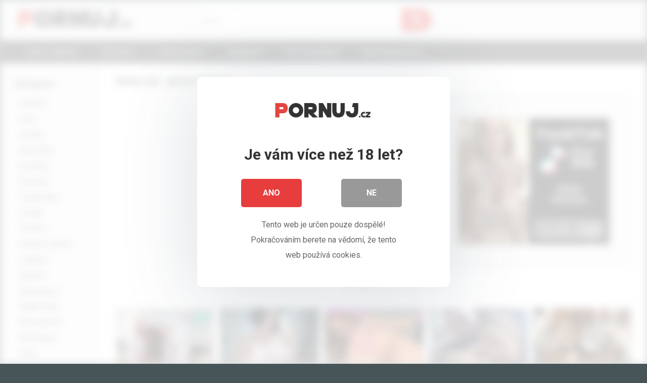

--- FILE ---
content_type: text/html; charset=UTF-8
request_url: https://www.pornuj.cz/tag/katie-lee/
body_size: 9769
content:
<!DOCTYPE html>
<html lang="cs">
<head>
<meta charset="UTF-8">
<meta content='width=device-width, initial-scale=1.0, maximum-scale=1.0, user-scalable=0' name='viewport' />
<link rel="profile" href="https://gmpg.org/xfn/11">
<meta http-equiv="Content-language" content="cs" />

<title>Katie Lee « Porno videa na Pornuj.cz</title>
<meta name="description" content="Nejlepší porno s Katie Lee online ke shlédnutí zdarma. Dlouhá videa z kategorie Katie Lee" />

<meta name="keywords" content="porno, dlouhá videa, redtube, freevideo, xvideos, pornhub, sex, porno zdarma, pornuj" />
<meta name="robots" content="all" />

<style>
        body.custom-background {
        background-color: #475558!important;
        background-repeat: repeat;
        background-attachment: fixed;
    }
    .site-title a {        
        font-family: Open Sans;
        font-size: 36px;
    }
    .site-branding .logo img {
        max-width: 240px;
        max-height: 120px;
        margin-top: 0px;
        margin-left: 0px;
    }
    a,
    .site-title a i,
    .thumb-block:hover span.title,
    .thumb-block2:hover span.title,    
    .categories-list .thumb-block:hover .entry-header .cat-title:before,
    .categories-list .thumb-block2:hover .entry-header .cat-title:before,    
    .required,
    .post-like a:hover i,   
    .top-bar i:hover,
    .menu-toggle i,
    .main-navigation.toggled li:hover > a,
    .main-navigation.toggled li.focus > a,
    .main-navigation.toggled li.current_page_item > a,
    .main-navigation.toggled li.current-menu-item > a,
    #filters .filters-select:after,
    .top-bar .membership a i,
    .thumb-block:hover .photos-count i,
    .thumb-block2:hover .photos-count i,    
    .aside-filters span:hover a,
    .aside-filters span:hover a i,
    .filters a.active,
    .filters a:hover,
    .archive-aside a:hover,
    #video-links a:hover,
    #video-links a:hover i,
    .video-share .video-share-url a#clickme:hover,
    a#show-sharing-buttons.active,
    a#show-sharing-buttons.active i,
    .morelink:hover,
    .morelink:hover i,
    .footer-menu-container a:hover,
    .categories-list .thumb-block:hover .entry-header span,
    .categories-list .thumb-block2:hover .entry-header span,    
    .tags-letter-block .tag-items .tag-item a:hover,
    .menu-toggle-open,
    .search-open {
        color: #E73D3D;
    }
    button,
    .button,
    .btn,
    input[type="button"],
    input[type="reset"],
    input[type="submit"],
    .pagination ul li a.current,
    .pagination ul li a:hover,
    body #filters .label.secondary.active,
    .label.secondary:hover,
    .widget_categories ul li a:hover,
    a.tag-cloud-link:hover,
    .template-actors li a:hover,
    .rating-bar-meter,
    .vjs-play-progress,
    #filters .filters-options span:hover,
    .top-bar .social-share a:hover,
    .thumb-block:hover span.hd-video,
    .label:hover,
    .label:focus,
    .label:active,
    .mobile-pagination .pagination-nav span,
    .mobile-pagination .pagination-nav a {
        background-color: #E73D3D!important;
    }
    button:hover,
    .button:hover {
        background-color: lighten(#E73D3D,50%);
    }
    #video-tabs button.tab-link.active,
    .page-title,
    .page .entry-title,
    .comments-title,
    .comment-reply-title,
    input[type="text"]:focus,
    input[type="email"]:focus,
    input[type="url"]:focus,
    input[type="password"]:focus,
    input[type="search"]:focus,
    input[type="number"]:focus,
    input[type="tel"]:focus,
    input[type="range"]:focus,
    input[type="date"]:focus,
    input[type="month"]:focus,
    input[type="week"]:focus,
    input[type="time"]:focus,
    input[type="datetime"]:focus,
    input[type="datetime-local"]:focus,
    input[type="color"]:focus,
    textarea:focus,
    .filters a.active {
        border-color: #E73D3D!important;
    }   
    ul li.current-menu-item a {
        border-bottom-color: #E73D3D!important;
    } 
    .logo-watermark-img {
        max-width: px;
    }
    .video-js .vjs-big-play-button {
        background-color: #E73D3D!important;
        border-color: #E73D3D!important;
    }
</style>


<style>
	#cookie-bar {
		background-color: rgba(0,0,0,0.9)!important;		
	}
	#cookie-bar p {
		color: #FFFFFF!important;
	}
	#cookie-bar .cookie-bar__btn {
		background-color: #E73D3D!important;
		color: #FFFFFF!important;
	}
	</style>


<style>
			#dclm_modal_screen {
			background-color: rgba(255,255,255,0.8);
		}
		#dclm_modal_content {
			background-color: #fff;
		}
		#dclm_modal_content h2 {
			color: #333;
		}
		#dclm_modal_content p {
			color: #666;
		}
		#dclm_modal_content nav .av_go {
		background-color: #E73D3D!important;
	}
	#dclm_modal_content nav .av_no {
		background-color: #999999!important;
	}
	#dclm-logo img {
		opacity: 1;
	}
			</style>

<link rel="apple-touch-icon" sizes="57x57" href="/favicon/apple-icon-57x57.png">
<link rel="apple-touch-icon" sizes="60x60" href="/favicon/apple-icon-60x60.png">
<link rel="apple-touch-icon" sizes="72x72" href="/favicon/apple-icon-72x72.png">
<link rel="apple-touch-icon" sizes="76x76" href="/favicon/apple-icon-76x76.png">
<link rel="apple-touch-icon" sizes="114x114" href="/favicon/apple-icon-114x114.png">
<link rel="apple-touch-icon" sizes="120x120" href="/favicon/apple-icon-120x120.png">
<link rel="apple-touch-icon" sizes="144x144" href="/favicon/apple-icon-144x144.png">
<link rel="apple-touch-icon" sizes="152x152" href="/favicon/apple-icon-152x152.png">
<link rel="apple-touch-icon" sizes="180x180" href="/favicon/apple-icon-180x180.png">
<link rel="icon" type="image/png" sizes="192x192"  href="/favicon/android-icon-192x192.png">
<link rel="icon" type="image/png" sizes="32x32" href="/favicon/favicon-32x32.png">
<link rel="icon" type="image/png" sizes="96x96" href="/favicon/favicon-96x96.png">
<link rel="icon" type="image/png" sizes="16x16" href="/favicon/favicon-16x16.png">
<link rel="manifest" href="/favicon/manifest.json">
<meta name="msapplication-TileColor" content="#ffffff">
<meta name="msapplication-TileImage" content="/ms-icon-144x144.png">
<meta name="theme-color" content="#ffffff">


<link rel="stylesheet" type="text/css" media='all' href="https://www.pornuj.cz/wp-content/themes/acos-pornuj/style.min.css" />
<link rel="preconnect" href="https://fonts.gstatic.com">
<link rel='stylesheet' href='https://fonts.googleapis.com/css?family=Roboto%3A400%2C700&#038;ver=1.1.4&display=swap' type='text/css' media='all' />
<link rel="stylesheet" href="https://www.pornuj.cz/wp-content/themes/acos-pornuj/style.css?x13" type="text/css" media='all' />
<link rel='stylesheet' href='https://cdnjs.cloudflare.com/ajax/libs/font-awesome/5.15.1/css/all.min.css' type='text/css' media='all' />
<script type='text/javascript' src='https://cdnjs.cloudflare.com/ajax/libs/jquery/1.12.4/jquery.min.js' id='jquery-core-js'></script>
<script async type="application/javascript" src="https://a.realsrv.com/ad-provider.js"></script> 
<link rel="shortcut icon" href="/favicon/favicon.ico" type="image/x-icon" />

<script>
  (function(i,s,o,g,r,a,m){i['GoogleAnalyticsObject']=r;i[r]=i[r]||function(){
  (i[r].q=i[r].q||[]).push(arguments)},i[r].l=1*new Date();a=s.createElement(o),
  m=s.getElementsByTagName(o)[0];a.async=1;a.src=g;m.parentNode.insertBefore(a,m)
  })(window,document,'script','https://www.google-analytics.com/analytics.js','ga');

  ga('create', 'UA-927254-11', 'auto');
  ga('send', 'pageview');

</script>
</head>

<body class="post-template-default single single-post postid-6512 single-format-video custom-background">

<div id="page">
	<a class="skip-link screen-reader-text" href="#content">Pokračovat na obsah</a>

	<div class="header row">
		<div class="site-branding">
			<div class="logo">
									<a href="https://www.pornuj.cz/" rel="home" title="Pornuj.cz - dlouhá porno videa zdarma"><img src="https://www.pornuj.cz/wp-content/themes/acos-pornuj/images/pornuj-logo.png" alt="Pornuj.cz - dlouhá porno videa zdarma"></a>
				
							</div>
		</div><!-- .site-branding -->

    

		
		<div class="search-menu-mobile">
    <div class="header-search-mobile">
        <i class="fa fa-search"></i>    
    </div>	
    <div id="menu-toggle">
        <i class="fa fa-bars"></i>
    </div>
</div>

<div class="header-search">
    <form method="get" id="searchform" action="https://www.pornuj.cz/">        
                    <input class="input-group-field" type="search" value="Hledat..." name="s" id="s" onfocus="if (this.value == 'Hledat...') {this.value = '';}" onblur="if (this.value == '') {this.value = 'Hledat...';}" type="text" />
                
        <input class="fa fa-input" type="submit" id="searchsubmit" value="&#xf002;" />        
    </form>
</div>
		<nav id="site-navigation" class="main-navigation " role="navigation">

						<div id="head-mobile"></div>
			<div class="button-nav"></div>			
			<ul id="menu-main-menu" class="menu"><li id="menu-item-9" class="menu-item menu-item-type-custom menu-item-object-custom menu-item-home menu-item-9"><a href="https://www.pornuj.cz/">Porno zdarma</a></li>
<li id="menu-item-10" class="menu-item menu-item-type-post_type menu-item-object-page menu-item-10"><a href="https://www.pornuj.cz/tag/hd-porno/">HD porno</a></li>
<li id="menu-item-11" class="menu-item menu-item-type-post_type menu-item-object-page menu-item-11"><a href="https://www.pornuj.cz/tag/ceske-porno/">České porno</a></li>
<li id="menu-item-12" class="menu-item menu-item-type-post_type menu-item-object-page menu-item-12"><a href="https://www.pornuj.cz/kategorie/">Kategorie</a></li>
<li id="menu-item-13" class="menu-item menu-item-type-post_type menu-item-object-page menu-item-13"><a href="http://xclicks.cz/sex-seznamka.php" target="_blank">Sex seznamka</a></li>
<li id="menu-item-14" class="menu-item menu-item-type-post_type menu-item-object-page menu-item-14"><a href="https://bongacams10.com/track?v=2&c=767530" target="_blank">Sex kamery živě</a></li>


</ul>		</nav>
	</div>
	<div class="clear"></div> 

			<div class="happy-header-mobile">
 <ins class="adsbyexoclick" data-zoneid="4979270"></ins> 


    </div>			
  
  <div id="content" class="site-content row">
	<div id="primary" class="content-area">
		<main id="main" class="site-main with-aside" role="main">

			<div class="archive-aside">       
                <div class="aside-block aside-cats">
<h3>Kategorie</h3>
	<a href="https://www.pornuj.cz/kategorie/amateri/" title="Zobrazit všechna videa z kategorie Amatéři">Amatéři</a>
	<a href="https://www.pornuj.cz/kategorie/anal/" title="Zobrazit všechna videa z kategorie Anál">Anál</a>
	<a href="https://www.pornuj.cz/kategorie/asiatky/" title="Zobrazit všechna videa z kategorie Asiatky">Asiatky</a>
	<a href="https://www.pornuj.cz/kategorie/blondynky/" title="Zobrazit všechna videa z kategorie Blondýnky">Blondýnky</a>
	<a href="https://www.pornuj.cz/kategorie/boubelky/" title="Zobrazit všechna videa z kategorie Boubelky">Boubelky</a>
	<a href="https://www.pornuj.cz/kategorie/brunetky/" title="Zobrazit všechna videa z kategorie Brunetky">Brunetky</a>
	<a href="https://www.pornuj.cz/kategorie/ceske-holky/" title="Zobrazit všechna videa z kategorie České holky">České holky</a>
	<a href="https://www.pornuj.cz/kategorie/exotika/" title="Zobrazit všechna videa z kategorie Exotika">Exotika</a>
	<a href="https://www.pornuj.cz/kategorie/extremy/" title="Zobrazit všechna videa z kategorie Extrémy">Extrémy</a>		
	<a href="https://www.pornuj.cz/kategorie/koureni-a-vystriky/" title="Zobrazit všechna videa z kategorie Kouření a výstřiky">Kouření, výstřiky</a>
	<a href="https://www.pornuj.cz/kategorie/lesbicky/" title="Zobrazit všechna videa z kategorie Lesbičky">Lesbičky</a>
	<a href="https://www.pornuj.cz/kategorie/maminy/" title="Zobrazit všechna videa z kategorie Maminy">Maminy</a>
	<a href="https://www.pornuj.cz/kategorie/masturbace/" title="Zobrazit všechna videa z kategorie Masturbace">Masturbace</a>
	<a href="https://www.pornuj.cz/kategorie/mlade-holky/" title="Zobrazit všechna videa z kategorie Mladé holky">Mladé holky</a>
	<a href="https://www.pornuj.cz/kategorie/na-verejnosti/" title="Zobrazit všechna videa z kategorie Na veřejnosti">Na veřejnosti</a>
	<a href="https://www.pornuj.cz/kategorie/nevyholeny/" title="Zobrazit všechna videa z kategorie Nevyholený">Nevyholený</a>
	<a href="https://www.pornuj.cz/kategorie/party/" title="Zobrazit všechna videa z kategorie Party">Party</a>
	<a href="https://www.pornuj.cz/kategorie/porno-filmy/" title="Zobrazit všechna videa z kategorie Porno filmy">Porno filmy</a>
	<a href="https://www.pornuj.cz/kategorie/pornohvezdy/" title="Zobrazit všechna videa z kategorie Pornohvězdy">Pornohvězdy</a>
	<a href="https://www.pornuj.cz/kategorie/retro/" title="Zobrazit všechna videa z kategorie Retro">Retro</a>
	<a href="https://www.pornuj.cz/kategorie/skupinovy-sex/" title="Zobrazit všechna videa z kategorie Skupinový sex">Skupinový sex</a>
	<a href="https://www.pornuj.cz/kategorie/smirovani/" title="Zobrazit všechna videa z kategorie Šmírování">Šmírování</a>
	<a href="https://www.pornuj.cz/kategorie/soulozici-pary/" title="Zobrazit všechna videa z kategorie Souložící páry">Souložící páry</a>
	<a href="https://www.pornuj.cz/kategorie/sperma/" title="Zobrazit všechna videa z kategorie Sperma">Sperma</a>
	<a href="https://www.pornuj.cz/kategorie/sranda/" title="Zobrazit všechna videa z kategorie Sranda">Sranda</a>
	<a href="https://www.pornuj.cz/kategorie/striptyz/" title="Zobrazit všechna videa z kategorie Striptýz">Striptýz</a>
	<a href="https://www.pornuj.cz/kategorie/sukaci-stroje/" title="Zobrazit všechna videa z kategorie Šukací stroje">Šukací stroje</a>
	<a href="https://www.pornuj.cz/kategorie/tvrdy-sex/" title="Zobrazit všechna videa z kategorie Tvrdý sex">Tvrdý sex</a>
	<a href="https://www.pornuj.cz/kategorie/ucitelky/" title="Zobrazit všechna videa z kategorie Učitelky">Učitelky</a>
	<a href="https://www.pornuj.cz/kategorie/velky-kozy/" title="Zobrazit všechna videa z kategorie Velký kozy">Velký kozy</a>
	<a href="https://www.pornuj.cz/kategorie/venkovni-sex/" title="Zobrazit všechna videa z kategorie Venkovní sex">Venkovní sex</a>
	<a href="https://www.pornuj.cz/kategorie/vibratory/" title="Zobrazit všechna videa z kategorie Vibrátory">Vibrátory</a>
	<a href="https://www.pornuj.cz/kategorie/webkamery/" title="Zobrazit všechna videa z kategorie Webkamery">Webkamery</a>
	<a href="https://www.pornuj.cz/kategorie/zraly-zensky/" title="Zobrazit všechna videa z kategorie Zralý ženský">Zralý ženský</a>
  <a href="https://www.pornuj.cz/kategorie/zrzky/" title="Zobrazit všechna videa z kategorie Zrzky">Zrzky</a>
                    </div>
    </div>
			<div class="archive-content clearfix-after">
				<section id="widget_videos_block-2" class="widget widget_videos_block">
        <h2 class="widget-title">Katie Lee - porno zdarma</h2>  
    
  <div class="video-widget-container with-happy">    
    <div class="videos-list"> 
    
    

          </div>
                      
          <div class="video-archive-ad">
<script type="application/javascript">
    var ad_idzone = "819446",
    ad_width = "300",
    ad_height = "250"
</script>
<script type="application/javascript" src="https://a.realsrv.com/ads.js"></script>
<noscript>
    <iframe src="https://syndication.realsrv.com/ads-iframe-display.php?idzone=819446&output=noscript" width="300" height="250" scrolling="no" marginwidth="0" marginheight="0" frameborder="0"></iframe>
</noscript>

 

          </div>

 <!-- native -->
<script type="application/javascript" data-idzone="4067928" src="https://a.realsrv.com/nativeads-v2.js" ></script>

        
      </div>

  <div class="clear"></div>
</section>		
									
					<div class="mobile-pagination">
                   
          </div>
<div class="pagination">
</div>
					<div class="clear"></div>
	<h1 class="homepage-title">Porno videa z kategorie Katie Lee</h1>
	<p class="homepage-description"></p>  

 
  </div>
		</main><!-- #main -->
	</div><!-- #primary -->

  
		<div class="clear"></div>

	
  				<div class="happy-footer">
				<span class="footerbanner">
<script type="application/javascript">
    var ad_idzone = "819440",
    ad_width = "300",
    ad_height = "250"
</script>
<script type="application/javascript" src="https://a.realsrv.com/ads.js"></script>
<noscript>
    <iframe src="https://syndication.realsrv.com/ads-iframe-display.php?idzone=819440&output=noscript" width="300" height="250" scrolling="no" marginwidth="0" marginheight="0" frameborder="0"></iframe>
</noscript>
</span>
<span class="footerbanner">
<script type="application/javascript">
    var ad_idzone = "160372",
    ad_width = "300",
    ad_height = "250"
</script>
<script type="application/javascript" src="https://a.realsrv.com/ads.js"></script>
<noscript>
    <iframe src="https://syndication.realsrv.com/ads-iframe-display.php?idzone=160372&output=noscript" width="300" height="250" scrolling="no" marginwidth="0" marginheight="0" frameborder="0"></iframe>
</noscript>
</span>
<span class="footerbanner">
<script type="application/javascript">
    var ad_idzone = "548575",
    ad_width = "300",
    ad_height = "250"
</script>
<script type="application/javascript" src="https://a.realsrv.com/ads.js"></script>
<noscript>
    <iframe src="https://syndication.realsrv.com/ads-iframe-display.php?idzone=548575&output=noscript" width="300" height="250" scrolling="no" marginwidth="0" marginheight="0" frameborder="0"></iframe>
</noscript>
</span>
<span class="footerbanner">
<script type="application/javascript">
    var ad_idzone = "4268182",
    ad_width = "300",
    ad_height = "250";
</script>
<script type="application/javascript" src="https://a.realsrv.com/ads.js"></script>
<noscript>
    <iframe src="https://syndication.realsrv.com/ads-iframe-display.php?idzone=4268182&output=noscript" width="300" height="250" scrolling="no" marginwidth="0" marginheight="0" frameborder="0"></iframe>
</noscript>
</span>



	</div>
							
              
              <div class="happy-footer-mobile">
 <ins class="adsbyexoclick" data-zoneid="4979286"></ins> 
    			</div>
          
          
				
					<div class="footer-widget-zone">	
				<div class="row">				
					<div class="one-column-footer">
						<section id="widget_videos_block-3" class="widget widget_videos_block">
<script type="application/javascript" data-idzone="3607627" src="https://a.realsrv.com/nativeads-v2.js" ></script>            
  <div class="clear"></div>
</section>					</div>					
				</div>
			</div>
		
		<footer id="colophon" class="site-footer" role="contentinfo">
			
							<div class="site-info">
<p class="homepage-description">Pornuj.cz vám přináší každý den dlouhá porno videa zdarma. <a href="https://www.pornuj.cz/">Dlouhá videa</a>, freefoto a freevideo, to vše je Pornuj.cz. Dlouhá videa zdarma, porno tv, sex, sex videa...</p>
<p class="homepage-description"><strong>Tento web je určen pro dospělé! Pokud jste mladší 18ti let, opusťtě tyto stránky.</strong></p>
<p class="homepage-description"><a href="https://www.pornuj.cz/policy.html" style="color:#919191">DMCA | 2257 | Privacy policy</a></p>
<p class="homepage-description">Kontakt: <img src="https://www.pornuj.cz/files/pornujmail2.png" /></p>
<img src="https://toplist.cz/count.asp?id=909564" alt="TOPlist" border="0" width="0" height="0">  
			</div>
			

            		</footer><!-- #colophon -->
	</div><!-- #content -->	
</div><!-- #page -->

<!-- <a class="button" href="#" id="back-to-top" title="Back to top"><i class="fa fa-chevron-up"></i></a> -->


<script type='text/javascript' src='https://www.pornuj.cz/wp-content/themes/acos-pornuj/js/main.js?ver=x9' id='wpst-main-js'></script>
<script type='text/javascript' id='wpst-main-js-extra'>
/* <![CDATA[ */
var wpst_ajax_var = {"ctpl_installed":"1"};
var objectL10nMain = {"readmore":"Read more","close":"Close"};
var options = {"thumbnails_ratio":"4\/3"};
/* ]]> */
</script>
<script type='text/javascript' src='https://www.pornuj.cz/wp-content/themes/acos-pornuj/js/skip-link-focus-fix.js?ver=1.0.0' id='wpst-skip-link-focus-fix-js'></script>
<script type='text/javascript' src='https://cdnjs.cloudflare.com/ajax/libs/jquery-cookie/1.4.1/jquery.cookie.min.js' id='dclm-jquery-cookie-js'></script>
<script type='text/javascript' id='dclm-disclaimer-script-js-extra'>
/* <![CDATA[ */
var dclm_ajax_var = {"title":"Je vám více než 18 let?","yes_button_text":"Ano","no_button_text":"Ne","description":"Tento web je určen pouze dospělé! Pokračováním berete na vědomí, že tento web používá cookies.","nope_title":"Je nám líto!!","nope_under_title":"Zmáčkl jsem špatné tlačítko","nope_button_text":"Je mi 18 let a více","nope_description":"Tento web je určen pouze dospělé! Pokračováním berete na vědomí, že tento web používá cookies.","logo":"on","logo_file":"https:\/\/www.pornuj.cz\/wp-content\/themes\/acos-pornuj\/images\/pornuj-logo.png","logo_width":"50","disclaimer_redirect_url":"","disclaimer_redirect_stay_on_site":"on","disclaimer_disable_cookie_admin":"off","disclaimer_current_user_can":""};
/* ]]> */
</script>
<script type='text/javascript' src='https://www.pornuj.cz/wp-content/themes/acos-pornuj/js/disclaimer.js?ver=1.0.1' id='dclm-disclaimer-script-js'></script>


 <script>(AdProvider = window.AdProvider || []).push({"serve": {}});</script>


<script type="application/javascript">
(function() {

    //version 1.0.0

    var adConfig = {
    "ads_host": "a.pemsrv.com",
    "syndication_host": "s.pemsrv.com",
    "idzone": 5059946,
    "popup_fallback": false,
    "popup_force": false,
    "chrome_enabled": false,
    "new_tab": true,
    "frequency_period": 10,
    "frequency_count": 1,
    "trigger_method": 2,
    "trigger_class": "display-img, post-thumbnail, thumbs-rotation,thumb-block,post",
    "trigger_delay": 0,
    "only_inline": false
};

if(!window.document.querySelectorAll){document.querySelectorAll=document.body.querySelectorAll=Object.querySelectorAll=function querySelectorAllPolyfill(r,c,i,j,a){var d=document,s=d.createStyleSheet();a=d.all;c=[];r=r.replace(/\[for\b/gi,"[htmlFor").split(",");for(i=r.length;i--;){s.addRule(r[i],"k:v");for(j=a.length;j--;){a[j].currentStyle.k&&c.push(a[j])}s.removeRule(0)}return c}}var popMagic={version:1,cookie_name:"",url:"",config:{},open_count:0,top:null,browser:null,venor_loaded:false,venor:false,configTpl:{ads_host:"",syndication_host:"",idzone:"",frequency_period:720,frequency_count:1,trigger_method:1,trigger_class:"",popup_force:false,popup_fallback:false,chrome_enabled:true,new_tab:false,cat:"",tags:"",el:"",sub:"",sub2:"",sub3:"",only_inline:false,trigger_delay:0,cookieconsent:true},init:function(config){if(typeof config.idzone==="undefined"||!config.idzone){return}if(typeof config["customTargeting"]==="undefined"){config["customTargeting"]=[]}window["customTargeting"]=config["customTargeting"]||null;var customTargeting=Object.keys(config["customTargeting"]).filter(function(c){return c.search("ex_")>=0});if(customTargeting.length){customTargeting.forEach(function(ct){return this.configTpl[ct]=null}.bind(this))}for(var key in this.configTpl){if(!Object.prototype.hasOwnProperty.call(this.configTpl,key)){continue}if(typeof config[key]!=="undefined"){this.config[key]=config[key]}else{this.config[key]=this.configTpl[key]}}if(typeof this.config.idzone==="undefined"||this.config.idzone===""){return}if(this.config.only_inline!==true){this.loadHosted()}this.addEventToElement(window,"load",this.preparePop)},getCountFromCookie:function(){if(!this.config.cookieconsent){return 0}var shownCookie=popMagic.getCookie(popMagic.cookie_name);var ctr=typeof shownCookie==="undefined"?0:parseInt(shownCookie);if(isNaN(ctr)){ctr=0}return ctr},getLastOpenedTimeFromCookie:function(){var shownCookie=popMagic.getCookie(popMagic.cookie_name);var delay=null;if(typeof shownCookie!=="undefined"){var value=shownCookie.split(";")[1];delay=value>0?parseInt(value):0}if(isNaN(delay)){delay=null}return delay},shouldShow:function(){if(popMagic.open_count>=popMagic.config.frequency_count){return false}var ctr=popMagic.getCountFromCookie();const last_opened_time=popMagic.getLastOpenedTimeFromCookie();const current_time=Math.floor(Date.now()/1e3);const maximumDelayTime=last_opened_time+popMagic.config.trigger_delay;if(last_opened_time&&maximumDelayTime>current_time){return false}popMagic.open_count=ctr;return!(ctr>=popMagic.config.frequency_count)},venorShouldShow:function(){return popMagic.venor_loaded&&popMagic.venor==="0"},setAsOpened:function(){var new_ctr=1;if(popMagic.open_count!==0){new_ctr=popMagic.open_count+1}else{new_ctr=popMagic.getCountFromCookie()+1}const last_opened_time=Math.floor(Date.now()/1e3);if(popMagic.config.cookieconsent){popMagic.setCookie(popMagic.cookie_name,`${new_ctr};${last_opened_time}`,popMagic.config.frequency_period)}},loadHosted:function(){var hostedScript=document.createElement("script");hostedScript.type="application/javascript";hostedScript.async=true;hostedScript.src="//"+this.config.ads_host+"/popunder1000.js";hostedScript.id="popmagicldr";for(var key in this.config){if(!Object.prototype.hasOwnProperty.call(this.config,key)){continue}if(key==="ads_host"||key==="syndication_host"){continue}hostedScript.setAttribute("data-exo-"+key,this.config[key])}var insertAnchor=document.getElementsByTagName("body").item(0);if(insertAnchor.firstChild){insertAnchor.insertBefore(hostedScript,insertAnchor.firstChild)}else{insertAnchor.appendChild(hostedScript)}},preparePop:function(){if(typeof exoJsPop101==="object"&&Object.prototype.hasOwnProperty.call(exoJsPop101,"add")){return}popMagic.top=self;if(popMagic.top!==self){try{if(top.document.location.toString()){popMagic.top=top}}catch(err){}}popMagic.cookie_name="zone-cap-"+popMagic.config.idzone;if(popMagic.shouldShow()){var xmlhttp=new XMLHttpRequest;xmlhttp.onreadystatechange=function(){if(xmlhttp.readyState==XMLHttpRequest.DONE){popMagic.venor_loaded=true;if(xmlhttp.status==200){popMagic.venor=xmlhttp.responseText}}};var protocol=document.location.protocol!=="https:"&&document.location.protocol!=="http:"?"https:":document.location.protocol;xmlhttp.open("GET",protocol+"//"+popMagic.config.syndication_host+"/venor.php",true);try{xmlhttp.send()}catch(error){popMagic.venor_loaded=true}}popMagic.buildUrl();popMagic.browser=popMagic.browserDetector.detectBrowser(navigator.userAgent);if(!popMagic.config.chrome_enabled&&(popMagic.browser.name==="chrome"||popMagic.browser.name==="crios")){return}var popMethod=popMagic.getPopMethod(popMagic.browser);popMagic.addEvent("click",popMethod)},getPopMethod:function(browserInfo){if(popMagic.config.popup_force){return popMagic.methods.popup}if(popMagic.config.popup_fallback&&browserInfo.name==="chrome"&&browserInfo.version>=68&&!browserInfo.isMobile){return popMagic.methods.popup}if(browserInfo.isMobile){return popMagic.methods.default}if(browserInfo.name==="chrome"){return popMagic.methods.chromeTab}return popMagic.methods.default},buildUrl:function(){var protocol=document.location.protocol!=="https:"&&document.location.protocol!=="http:"?"https:":document.location.protocol;var p=top===self?document.URL:document.referrer;var script_info={type:"inline",name:"popMagic",ver:this.version};var encodeScriptInfo=function(script_info){var result=script_info["type"]+"|"+script_info["name"]+"|"+script_info["ver"];return encodeURIComponent(btoa(result))};var customTargetingParams="";if(customTargeting&&Object.keys(customTargeting).length){var customTargetingKeys=typeof customTargeting==="object"?Object.keys(customTargeting):customTargeting;var value;customTargetingKeys.forEach(function(key){if(typeof customTargeting==="object"){value=customTargeting[key]}else if(Array.isArray(customTargeting)){value=scriptEl.getAttribute(key)}var keyWithoutExoPrefix=key.replace("data-exo-","");customTargetingParams+=`&${keyWithoutExoPrefix}=${value}`})}this.url=protocol+"//"+this.config.syndication_host+"/splash.php"+"?cat="+this.config.cat+"&idzone="+this.config.idzone+"&type=8"+"&p="+encodeURIComponent(p)+"&sub="+this.config.sub+(this.config.sub2!==""?"&sub2="+this.config.sub2:"")+(this.config.sub3!==""?"&sub3="+this.config.sub3:"")+"&block=1"+"&el="+this.config.el+"&tags="+this.config.tags+"&cookieconsent="+this.config.cookieconsent+"&scr_info="+encodeScriptInfo(script_info)+customTargetingParams},addEventToElement:function(obj,type,fn){if(obj.addEventListener){obj.addEventListener(type,fn,false)}else if(obj.attachEvent){obj["e"+type+fn]=fn;obj[type+fn]=function(){obj["e"+type+fn](window.event)};obj.attachEvent("on"+type,obj[type+fn])}else{obj["on"+type]=obj["e"+type+fn]}},addEvent:function(type,fn){var targetElements;if(popMagic.config.trigger_method=="3"){targetElements=document.querySelectorAll("a");for(i=0;i<targetElements.length;i++){popMagic.addEventToElement(targetElements[i],type,fn)}return}if(popMagic.config.trigger_method=="2"&&popMagic.config.trigger_method!=""){var trigger_classes;var trigger_classes_final=[];if(popMagic.config.trigger_class.indexOf(",")===-1){trigger_classes=popMagic.config.trigger_class.split(" ")}else{var trimmed_trigger_classes=popMagic.config.trigger_class.replace(/\s/g,"");trigger_classes=trimmed_trigger_classes.split(",")}for(var i=0;i<trigger_classes.length;i++){if(trigger_classes[i]!==""){trigger_classes_final.push("."+trigger_classes[i])}}targetElements=document.querySelectorAll(trigger_classes_final.join(", "));for(i=0;i<targetElements.length;i++){popMagic.addEventToElement(targetElements[i],type,fn)}return}popMagic.addEventToElement(document,type,fn)},setCookie:function(name,value,ttl_minutes){if(!this.config.cookieconsent){return false}ttl_minutes=parseInt(ttl_minutes,10);var now_date=new Date;now_date.setMinutes(now_date.getMinutes()+parseInt(ttl_minutes));var c_value=encodeURIComponent(value)+"; expires="+now_date.toUTCString()+"; path=/";document.cookie=name+"="+c_value},getCookie:function(name){if(!this.config.cookieconsent){return false}var i,x,y,cookiesArray=document.cookie.split(";");for(i=0;i<cookiesArray.length;i++){x=cookiesArray[i].substr(0,cookiesArray[i].indexOf("="));y=cookiesArray[i].substr(cookiesArray[i].indexOf("=")+1);x=x.replace(/^\s+|\s+$/g,"");if(x===name){return decodeURIComponent(y)}}},randStr:function(length,possibleChars){var text="";var possible=possibleChars||"ABCDEFGHIJKLMNOPQRSTUVWXYZabcdefghijklmnopqrstuvwxyz0123456789";for(var i=0;i<length;i++){text+=possible.charAt(Math.floor(Math.random()*possible.length))}return text},isValidUserEvent:function(event){if("isTrusted"in event&&event.isTrusted&&popMagic.browser.name!=="ie"&&popMagic.browser.name!=="safari"){return true}else{return event.screenX!=0&&event.screenY!=0}},isValidHref:function(href){if(typeof href==="undefined"||href==""){return false}var empty_ref=/\s?javascript\s?:/i;return!empty_ref.test(href)},findLinkToOpen:function(clickedElement){var target=clickedElement;var location=false;try{var breakCtr=0;while(breakCtr<20&&!target.getAttribute("href")&&target!==document&&target.nodeName.toLowerCase()!=="html"){target=target.parentNode;breakCtr++}var elementTargetAttr=target.getAttribute("target");if(!elementTargetAttr||elementTargetAttr.indexOf("_blank")===-1){location=target.getAttribute("href")}}catch(err){}if(!popMagic.isValidHref(location)){location=false}return location||window.location.href},getPuId:function(){return"ok_"+Math.floor(89999999*Math.random()+1e7)},browserDetector:{browserDefinitions:[["firefox",/Firefox\/([0-9.]+)(?:\s|$)/],["opera",/Opera\/([0-9.]+)(?:\s|$)/],["opera",/OPR\/([0-9.]+)(:?\s|$)$/],["edge",/Edg(?:e|)\/([0-9._]+)/],["ie",/Trident\/7\.0.*rv:([0-9.]+)\).*Gecko$/],["ie",/MSIE\s([0-9.]+);.*Trident\/[4-7].0/],["ie",/MSIE\s(7\.0)/],["safari",/Version\/([0-9._]+).*Safari/],["chrome",/(?!Chrom.*Edg(?:e|))Chrom(?:e|ium)\/([0-9.]+)(:?\s|$)/],["chrome",/(?!Chrom.*OPR)Chrom(?:e|ium)\/([0-9.]+)(:?\s|$)/],["bb10",/BB10;\sTouch.*Version\/([0-9.]+)/],["android",/Android\s([0-9.]+)/],["ios",/Version\/([0-9._]+).*Mobile.*Safari.*/],["yandexbrowser",/YaBrowser\/([0-9._]+)/],["crios",/CriOS\/([0-9.]+)(:?\s|$)/]],detectBrowser:function(userAgent){var isMobile=userAgent.match(/Android|BlackBerry|iPhone|iPad|iPod|Opera Mini|IEMobile|WebOS|Windows Phone/i);for(var i in this.browserDefinitions){var definition=this.browserDefinitions[i];if(definition[1].test(userAgent)){var match=definition[1].exec(userAgent);var version=match&&match[1].split(/[._]/).slice(0,3);var versionTails=Array.prototype.slice.call(version,1).join("")||"0";if(version&&version.length<3){Array.prototype.push.apply(version,version.length===1?[0,0]:[0])}return{name:definition[0],version:version.join("."),versionNumber:parseFloat(version[0]+"."+versionTails),isMobile:isMobile}}}return{name:"other",version:"1.0",versionNumber:1,isMobile:isMobile}}},methods:{default:function(triggeredEvent){if(!popMagic.shouldShow()||!popMagic.venorShouldShow()||!popMagic.isValidUserEvent(triggeredEvent))return true;var clickedElement=triggeredEvent.target||triggeredEvent.srcElement;var href=popMagic.findLinkToOpen(clickedElement);window.open(href,"_blank");popMagic.setAsOpened();popMagic.top.document.location=popMagic.url;if(typeof triggeredEvent.preventDefault!=="undefined"){triggeredEvent.preventDefault();triggeredEvent.stopPropagation()}return true},chromeTab:function(event){if(!popMagic.shouldShow()||!popMagic.venorShouldShow()||!popMagic.isValidUserEvent(event))return true;if(typeof event.preventDefault!=="undefined"){event.preventDefault();event.stopPropagation()}else{return true}var a=top.window.document.createElement("a");var target=event.target||event.srcElement;a.href=popMagic.findLinkToOpen(target);document.getElementsByTagName("body")[0].appendChild(a);var e=new MouseEvent("click",{bubbles:true,cancelable:true,view:window,screenX:0,screenY:0,clientX:0,clientY:0,ctrlKey:true,altKey:false,shiftKey:false,metaKey:true,button:0});e.preventDefault=undefined;a.dispatchEvent(e);a.parentNode.removeChild(a);window.open(popMagic.url,"_self");popMagic.setAsOpened()},popup:function(triggeredEvent){if(!popMagic.shouldShow()||!popMagic.venorShouldShow()||!popMagic.isValidUserEvent(triggeredEvent))return true;var winOptions="";if(popMagic.config.popup_fallback&&!popMagic.config.popup_force){var height=Math.max(Math.round(window.innerHeight*.8),300);var width=Math.max(Math.round(window.innerWidth*.7),300);var top=window.screenY+100;var left=window.screenX+100;winOptions="menubar=1,resizable=1,width="+width+",height="+height+",top="+top+",left="+left}var prePopUrl=document.location.href;var popWin=window.open(prePopUrl,popMagic.getPuId(),winOptions);setTimeout(function(){popWin.location.href=popMagic.url},200);popMagic.setAsOpened();if(typeof triggeredEvent.preventDefault!=="undefined"){triggeredEvent.preventDefault();triggeredEvent.stopPropagation()}}}};    popMagic.init(adConfig);
})();


</script>




</body>
</html>

--- FILE ---
content_type: text/html; charset=UTF-8
request_url: https://syndication.realsrv.com/splash.php?native-settings=1&idzone=4067928&cookieconsent=true&&scr_info=bmF0aXZlYWRzfHwy&p=https%3A%2F%2Fwww.pornuj.cz%2Ftag%2Fkatie-lee%2F
body_size: 6015
content:
{"layout":{"widgetHeaderContentHtml":"<a target=\"_blank\" href=\"https:\/\/www.exoclick.com\" rel=\"nofollow\">Powered By <span><\/span><\/a>","branding_logo":"\/\/s3t3d2y1.afcdn.net\/widget-branding-logo.png","branding_logo_hover":"\/\/s3t3d2y1.afcdn.net\/widget-branding-logo-hover.png","itemsPerRow":5,"itemsPerCol":1,"font_family":"Arial, Helvetica, Verdana, sans-serif","header_font_size":"12px","header_font_color":"#999999","widget_background_color":"transparent","widget_width":"3040px","minimum_width_for_full_sized_layout":"450px","item_height":"300px","item_padding":"10px","image_height":"450px","image_width":"600px","text_margin_top":"3px","text_margin_bottom":"3px","text_margin_left":"0px","text_margin_right":"0px","title_font_size":"14px","title_font_color":"#333","title_font_weight":"bold","title_decoration":"none","title_hover_color":"#E73D3D","title_hover_font_weight":"bold","title_hover_decoration":"none","description_font_size":"14px","description_font_color":"#555555","description_font_weight":"normal","description_decoration":"none","description_hover_color":"#0055FF","description_hover_font_weight":"normal","description_hover_decoration":"none","open_in_new_window":1,"mobile_responsive_type":1,"header_is_on_top":1,"header_text_align":"right","title_enabled":1,"description_enabled":0,"image_border_size":"","image_border_color":"","text_align":"left","customcss_enabled":0,"customcss":null,"header_enabled":0,"mobile_breakpoint":450,"spacing_v":10,"spacing_h":10,"zoom":1,"mobile_rows":2,"mobile_cols":2,"use_v2_script":1,"text_enabled":1,"mobile_image_width":600,"mobile_text_box_size":90,"mobile_text_enabled":1,"mobile_text_position":"bottom","mobile_image_height":450,"delaySeconds":0,"frequency":0,"frequencyCount":0,"publisherAdType":"native-recommendation","adTriggerType":"","popTriggerMethod":"","popTriggerClasses":"","item_spacing_on_each_side":"5px","text_position":"bottom","text_box_size":"90px","widget_height":"540px","brand_enabled":0,"brand_font_size":"11px","brand_font_color":"#555555","brand_font_weight":"normal","brand_decoration":"none"},"data":[{"image":"https:\/\/s3t3d2y1.afcdn.net","optimum_image":"","url":"https:\/\/creative.skmada.com\/widgets\/v4\/Universal?autoplay=all&thumbSizeKey=middle&tag=girls&userId=c98c5328db632e3e22cc0fc46a39ad2a44ff5e2dc6d521b2451bdd4594ac9f48&affiliateClickId=[base64]&sourceId=Exoclick&p1=7917556&p2=4067928&kbLimit=1000&noc=1&autoplayForce=1","title":"I'm Stripping Live Right Now","description":"Come to my Room & Find Out!","brand":"StripChat","original_url":"https:\/\/creative.skmada.com\/widgets\/v4\/Universal?autoplay=all&thumbSizeKey=middle&tag=girls&userId=c98c5328db632e3e22cc0fc46a39ad2a44ff5e2dc6d521b2451bdd4594ac9f48&affiliateClickId=[base64]&sourceId=Exoclick&p1=7917556&p2=4067928&kbLimit=1000&noc=1&autoplayForce=1","image_position":"50% 50%","size":"300x300","format":"native_iframe_link","iframe_url":"https:\/\/syndication.realsrv.com\/iframe.php?url=H4sIAAAAAAAAA11R22rjMBD9G7.[base64].MGa60RWwoLZ80.80sRlsAO2wdc5iUspsqbQXk9jl9EZHDmlfiz9JjuySPsJksIsXrqHBo7AoEaoFYKDtprLbbkJVs_083wMXV5OU9.qS.bFsiuPqyqOdzUZf.TJZgWuB1_Y.kP_nJ8fzh3cdHeJy.vntPL8bRurs_lu9lXqAgLQFFxADjP67zKQpZHsAojCudD4dOPaH1zE4y9t1zOrvz86PliUGBgGiUwojQMDEoJCKMExcGpfmx161IIAAi6nqcw.PfLX_2skMJPEZM4oQDhEPNEgogIjilnqI5JIwmUfwEorZNeLQIAAA--"},{"image":"https:\/\/s3t3d2y1.afcdn.net\/library\/952586\/e76d6c316012b3f1e0d910a2302fceca29b71278.jpg","optimum_image":"https:\/\/s3t3d2y1.afcdn.net\/library\/952586\/184e833615ef89d90878356ac50d97937c933ff1.webp","url":"https:\/\/syndication.realsrv.com\/click.php?d=H4sIAAAAAAAAA11T23KbMBD9FV78WEarO4.epGkap04yGNuTlwwISJ1gjLnEMaOP7wpoknYk0F51DruLUowBSEvs77atmhmbz.gVbrLbHQK_btv61TeHPVqkzqVUeU5loOMEYmJ4mpuYzNhV0yUwY5cAgdSKcz2jEk0UTdWhLrsX3_SjiaFJkMnPUVEj_GgQaIjC.ahIVLTWUo2qQpUTqQI6ZWs0jFLwIQGSuXx_nxRHaQoGx4VMsiNxOp1m9GJkh4Ljd9HGz_h.jdtdhmeRZVO84_lvcb5.VZ3lT7sUQw51ukyul.65XV0vH0MuDIvOQLcr2u33Xd02VdWm94_b5W0oIGrraht2dZUu5JrUx8UNW6_WEPWbrjoW3b5pBoeqWNgV6S8XU5V3HWVtX3PO631ftrQpOZDiCPuigOMeUdIFfwjn9.L6.N6Xq1WPqcP1DsqJ8bmTmw3uti_D_51r0jtx0fxgWffYnZ5fbt5KHe1.Bg9PnRGn59d5fr5fv1TbxESS4vUR0KSPhIqFilZbk2wSEvZnSe4ulWujOTStK7xPCBEWZwyUDAjBLe1HDS1oH9xDuA.K248pslO_LU6MSyZW8uGwgMtaxqgN0kzHMs9zCTHVqaK5SYgwQIgREABgNP0ChQwo55RbqiTiWQ_nwBvdnuk9nABv6L.H3fcsppJhCZCCg0aJCxKAUtb5gFI7BbilLUwSwrpMq5VEeGrF4LEWZ_tL_OeiA4ZPvn8TFmsFdirY3_uac5nuDPI6lH6dxUVTv7l_cijCmPAJ_IZ4dwub8cxQZXgWSEUEiU1qaCJzxZROwWTqD1x9aT73AwAA&cb=e2e_6970ef6eb63459.06288007","title":"Turn Your Fantasies into Reality on GirlfriendGPT","description":"Blow Job or Titjob, Deepthroat or Spreading Pussy. Bring your Fantasies to life","brand":"GirlfriendGPT","original_url":"https:\/\/0iio9.rttrk.com\/68f667ff2698ab1a0c4dfca0?sub1=119687448&sub2=pornuj.cz&sub3=508&sub4=7733116&sub5=USA&sub6=88867&sub7=4067928&sub8=&sub9=&sub10=xx&sub11=8&sub12=0&sub13=www,pornuj,cz,tag,katie,lee&sub14=https:\/\/pornuj.cz&ref_id=[base64]&cost=0.0005","image_position":"50% 50%","size":""},{"image":"https:\/\/s3t3d2y1.afcdn.net\/library\/940460\/c8faf9d13402eb3b1c95c981d67ce88a8657d1ea.jpg","optimum_image":"https:\/\/s3t3d2y1.afcdn.net\/library\/940460\/900cd14306066a862dd033d7c0e5f1fede67bcfe.webp","url":"https:\/\/syndication.realsrv.com\/click.php?d=H4sIAAAAAAAAA11S32.bQAz.V_KSR5DvNzxG67qu2dpMCSTKy3QckNACIcA1C7o_foZGazXZd2fZ_u6zbCupQDJw4I5933RztpjTe9TL5eIXdddrz.iq882pQmep67SoD2iZYxMQBnN2b1tPN4WXZ705eseiL9I5u.[base64].c_Q72JETn9PjKNpr5aud2i9kO9_j8YwzCay.4by.zeXg4vj291EBXfw1._rRGXw.siv67il2YXsQTIkNCB7RUEZiNAqyuLomC3gW0yxM93auFhd75gm3VxqLE76jZQnChRMgRAla45tbV98c3gSOCT8QD3ieKO4IV5hLtbr52AYASDk3x6HEFxjjHqwjQLtMzzXBJNg1TR3CQgDAEwgoSEYDb9RIUVkFAK6qgSQkk3w6WavYdnZpjhNGevui.yWZllM2SY6MAJIgUnAVpcQEiUQnbqiHS3.CiBIzcLWelYZaAkslMnpohz0XrxKf9D6EThw1dPOPCBjBeA.Pdfd8UdN1jWqfbbTJdd.zZu_9SDd8AH8RvyPS8dl7jCwGTOGaUsyXEfc63CME.kptTQv36EXGpkAwAA&cb=e2e_6970ef6eb655b5.41580881","title":"Sexy Girls Live in United States","description":"Random Video Chat","brand":"InstaCams","original_url":"https:\/\/www.insta-cams.com\/landing\/chp8130?ur-api-fetch-hitid=true&tpcampid=5375b022-5daa-4a4c-a30f-9bf7219be01a&subPublisher=4067928&clicktag=[base64]&Campaign=7670630","image_position":"50% 50%","size":"300x300"},{"image":"https:\/\/s3t3d2y1.afcdn.net\/library\/940460\/cda226a0f5a7d03c871d8c555145379341722f9b.jpg","optimum_image":"https:\/\/s3t3d2y1.afcdn.net\/library\/940460\/f8212595c447b46903f6fcbacf17a716f67470f5.webp","url":"https:\/\/syndication.realsrv.com\/click.php?d=H4sIAAAAAAAAA11SyW7bMBD9FV98lMHhzqPRIE3jNku9IpeComRbiSTLEhnXAj..I8doioJD6mEWPurNKKm45jSSuPe.6cZsOqa3aKfTadIV9a7Mt2XR.ok7VOgtbZ2hE9Gu1grImN2GNrFNkWxz7_bJvvBFNmY3vg35mErfOFs1Fw_Ns9waB4lItUh45lRiU6ITbgzLREpzbRRWdCF9CmlZdPu8xSpOpDJUY8CVhXvzdofOQ5s9pHcPw_6.uHt4mXPh2PIMdLOgoaq646H2jc.eNovspxWw9G2zmYe2yWZyRdrj7J6tFitY9uvQHMtQdd0loBo2D2X2Y8hp6sdAme9bznlb9bWnXc2BlEeoyhKOFbJkM_48nz6Ju.Pvvl6csfJy.8A0QHsOcr1G8309_z.4Iv0AZ91XloeXcNq93r_Xell8M8.[base64].LB0hCtC1mF6o1YSiWgUl0iMy_n0n_zPRa9gQmA4CBF_r.rOON0OX3SoJ21uy659H.b.8vsfBZ.c70j1OItcW8qH.TXgLCfMUJdzVJFLobSh2R.YyOcwXwMAAA--&cb=e2e_6970ef6eb67789.01922184","title":"I'm 46, let's hook up tonight \ud83d\udccd Columbus","description":"Chat with Horny Single Milfs \ud83d\udccd Columbus","brand":"SingleFlirt","original_url":"https:\/\/www.singleflirt.com\/landing\/gn8710?ur-api-fetch-hitid=true&tpcampid=2edea9c1-5b85-4dc7-ab08-4993d5b2e897&subPublisher=4067928&clicktag=[base64]&Campaign=7674842","image_position":"50% 50%","size":"300x300"},{"image":"https:\/\/s3t3d2y1.afcdn.net\/library\/475567\/3024d92d44fd9e7fb3a2b290b02ea7779b719949.jpg","optimum_image":"https:\/\/s3t3d2y1.afcdn.net\/library\/475567\/71c815382340c4ebaeb9fc2972e19eef9888beb4.webp","url":"https:\/\/syndication.realsrv.com\/click.php?d=H4sIAAAAAAAAA11T33OjIBD.V_KSx2YAAfEx006v19z1xySaTF8yiprYKCpicjr88beYTK9zA8Ky37K77Lf6jAmCuMX2aEzTzb3lnDzCTGOT0T8LWVdwKNwiy0KeFs2xmXuPcu49YMzwnPBTNsAh4PJoDkQeiSJBjigNxLEdGAeDTsv9se6MiqsMLJtaq_5zIUeAzrEuYlPUal.kV4.[base64].IcJUD5g61Hq56hiYd1B8OaIEcZV1hbreEENy_kniB0oJmMu6V0Y7VcA3dwE18gL54uFwuc3J_pQ8ER.A9QLCegMMM9jLLrEUW.zxACCa3X2RbLBbYfYgusE_tF9X2lriFRN1lZDmdNuhIbK31PGKDNBMxz_Oc45iI1Ce5TBCTGCHJcIAxWJNvodA0ZpDv7KqcyXEGmc6mPGeQ5cxadjNjmDOKBUiUoQD7PsQkliB7w91wmdwkDCBghFpCwIfTWwtl.mb9b5DvLq57N6i0kFPPL3QWl50.u39seqr9CgphzuD_dWVRnsUJPJ8kni8ZJRwJigOWxCjnQiToL3j1b9q_AwAA&cb=e2e_6970ef6eb697b6.76255332","title":"Craigslist for Sex in Columbus Tonight\ud83d\ude18\u2764\ufe0f","description":"Rich Mature Cougars in Columbus Want to Meet You Tonight\ud83d\udc49\ud83e\udd70","brand":"Rich-Mature-Cougars.com","original_url":"https:\/\/date4x.com\/im\/click.php?c=1151&key=96chtg2ch2n29f04498hqy56&src_hostname=pornuj.cz&variation_id=115051830&conversions_tracking=[base64]&zone_id=4067928&category_id=508&cost=0.01&site_id=88867&keyword=&country=USA&tags=www,pornuj,cz,tag,katie,lee","image_position":"50% 50%","size":"300x300"}],"ext":[]}

--- FILE ---
content_type: text/html; charset=UTF-8
request_url: https://syndication.realsrv.com/splash.php?native-settings=1&idzone=3607627&cookieconsent=true&&scr_info=bmF0aXZlYWRzfHwy&p=https%3A%2F%2Fwww.pornuj.cz%2Ftag%2Fkatie-lee%2F
body_size: 5981
content:
{"layout":{"widgetHeaderContentHtml":"<a target=\"_blank\" href=\"https:\/\/www.exoclick.com\" rel=\"nofollow\">Powered By <span><\/span><\/a>","branding_logo":"\/\/s3t3d2y1.afcdn.net\/widget-branding-logo.png","branding_logo_hover":"\/\/s3t3d2y1.afcdn.net\/widget-branding-logo-hover.png","itemsPerRow":5,"itemsPerCol":1,"font_family":"Arial, Helvetica, Verdana, sans-serif","header_font_size":"12px","header_font_color":"#999999","widget_background_color":"inherit","widget_width":"3040px","minimum_width_for_full_sized_layout":"450px","item_height":"300px","item_padding":"10px","image_height":"450px","image_width":"600px","text_margin_top":"5px","text_margin_bottom":"5px","text_margin_left":"0px","text_margin_right":"0px","title_font_size":"14px","title_font_color":"#333","title_font_weight":"bold","title_decoration":"none","title_hover_color":"#E73D3D","title_hover_font_weight":"bold","title_hover_decoration":"none","description_font_size":"14px","description_font_color":"#555555","description_font_weight":"normal","description_decoration":"none","description_hover_color":"#0055FF","description_hover_font_weight":"normal","description_hover_decoration":"none","open_in_new_window":1,"mobile_responsive_type":0,"header_is_on_top":1,"header_text_align":"right","title_enabled":1,"description_enabled":0,"image_border_size":"","image_border_color":"","text_align":"center","customcss_enabled":0,"customcss":null,"header_enabled":0,"mobile_breakpoint":450,"spacing_v":10,"spacing_h":10,"zoom":1,"mobile_rows":2,"mobile_cols":2,"use_v2_script":1,"text_enabled":1,"mobile_image_width":600,"mobile_text_box_size":90,"mobile_text_enabled":1,"mobile_text_position":"bottom","mobile_image_height":450,"delaySeconds":0,"frequency":0,"frequencyCount":0,"publisherAdType":"native-recommendation","adTriggerType":"","popTriggerMethod":"","popTriggerClasses":"","item_spacing_on_each_side":"5px","text_position":"bottom","text_box_size":"90px","widget_height":"540px","brand_enabled":0,"brand_font_size":"11px","brand_font_color":"#555555","brand_font_weight":"normal","brand_decoration":"none"},"data":[{"image":"https:\/\/s3t3d2y1.afcdn.net","optimum_image":"","url":"https:\/\/creative.skmada.com\/widgets\/v4\/Universal?autoplay=all&thumbSizeKey=middle&tag=girls&userId=c98c5328db632e3e22cc0fc46a39ad2a44ff5e2dc6d521b2451bdd4594ac9f48&affiliateClickId=[base64]&sourceId=Exoclick&p1=7917556&p2=3607627&kbLimit=1000&noc=1&autoplayForce=1","title":"I'm Stripping Live Right Now","description":"Come to my Room & Find Out!","brand":"StripChat","original_url":"https:\/\/creative.skmada.com\/widgets\/v4\/Universal?autoplay=all&thumbSizeKey=middle&tag=girls&userId=c98c5328db632e3e22cc0fc46a39ad2a44ff5e2dc6d521b2451bdd4594ac9f48&affiliateClickId=[base64]&sourceId=Exoclick&p1=7917556&p2=3607627&kbLimit=1000&noc=1&autoplayForce=1","image_position":"50% 50%","size":"300x300","format":"native_iframe_link","iframe_url":"https:\/\/syndication.realsrv.com\/iframe.php?url=H4sIAAAAAAAAA11R22rjMBD9G7.1kWTZshfMErqXtOmmLU6ckJeim1M1ki.ylNSiH792YV8WZuAMZ.[base64].HtIK2H79EFfbCu7C3ne99mYYvgjSxaXX4s.80zVPHsUuWIyxNaFxaGgwBLqHRmvYG2.MWOOXcvmcrPqP0Gyr6fJLff40Qzr6dL.fyoWm_J.sQJjhevgdS3_019P7w6XJduo.f3n1PLmezst6fK7eu0O1PyJ2YIwfAy0DIRkD1RgIIARu6XYE_gdZ3txEQ.stl5MrPz9aPhsUdbAgOSRJkkYdKuIUkBSR6MwelVGugACAqGl5AaN_Wf5qJ4UCfjJWC47jDHNeY8DANGRiigKSGgKa0b.2Zr.vLQIAAA--"},{"image":"https:\/\/s3t3d2y1.afcdn.net\/library\/952586\/c7bece74146bd68bb0fd24b523df3d5327fd390d.jpg","optimum_image":"https:\/\/s3t3d2y1.afcdn.net\/library\/952586\/044dfd7c9d3f907d930b929954cc0652cca593c3.webp","url":"https:\/\/syndication.realsrv.com\/click.php?d=H4sIAAAAAAAAA11T23KbQAz9FV78WGa1dx49SdM0Tp1kzCXjlwzX1InBmEscM_vx1QJN0s4ucHQkcYRWKMUYgDTE_O66ul2w5YJe4Sa73cFzm65rXt30UCIjdSGlprxIhEd1JjNCuMiLZMGu2j6BBbsE8KRWXMgFlUhRpOpDU_UvbjpMFENKED0ZHA01yU.EQCLYLCdDoqG1lmoyFZpMEiXpTGgkJuR9ICAI399nw5Y0S4GthczYFnE6nRb0YqoOga3voouf8f4ad7scn_s8n.Ntnf825.tXNXnxtMsw5NBk6.R6ba9b_3q93XCRsiA803Cgd2XZN11bH5vsfvu4vo0EBF1TP276ps5WMiTNcXXDQj.EYIj6.rjvy7YdHapmm36f_bIxdXXXU9YNDee8KYeqo23FgeyPUO73cCz7ssxW_GGzvBfXx_eh8v0BU8fXWykL43Mvowh3N1Sb_50hGSxctT9Y3m_70_PLzVulg91P7.GpT8Xp.XVZnO_Dl_oxIrFS8VYFfqQ3UvpJQkgYsDTytU8GBf2lsseYHtrONt4lhAiDMwZKeoTgluajhwa0C_Yi3AXFzccUmfm8DU6MTSZG8vFhAJcxjFHjZbmOZVEUEmIcSkWLNCEiBUJSAR4ARtMvUlgB5ZxyQ5UELMLBOXAmt5MODk6AM56_g6fvGEwl4xIgBQeNiAvigVLG.oBSMwfYpQ3MCGVtptFKojw1YvQYg7P9Jf5z0VHDJd._CYO9AjM37O_72nOV7VKs61C5TR7v2.bN_pNjE6aET.E31LtbGZnECv9UmXhZkuax56WUMM1UpmkiC1X8AZr.vaD3AwAA&cb=e2e_6970ef6eb89d53.94737777","title":"Explore various AI Characters on GirlfriendGPT","description":"Find Your AI Companion Today","brand":"GirlfriendGPT","original_url":"https:\/\/0iio9.rttrk.com\/68f66824fb5928d6d0045efb?sub1=119687456&sub2=pornuj.cz&sub3=508&sub4=7733116&sub5=USA&sub6=88867&sub7=3607627&sub8=&sub9=&sub10=xx&sub11=8&sub12=0&sub13=www,pornuj,cz,tag,katie,lee&sub14=https:\/\/pornuj.cz&ref_id=[base64]&cost=0.0005","image_position":"50% 50%","size":""},{"image":"https:\/\/s3t3d2y1.afcdn.net\/library\/940460\/c8faf9d13402eb3b1c95c981d67ce88a8657d1ea.jpg","optimum_image":"https:\/\/s3t3d2y1.afcdn.net\/library\/940460\/900cd14306066a862dd033d7c0e5f1fede67bcfe.webp","url":"https:\/\/syndication.realsrv.com\/click.php?d=H4sIAAAAAAAAA11STW_bMAz9K7nk6ID6to_Buq5rtjZDaqfIZZAlO3FrO45tNYuhHz_aDdZiICURIh8fQVJJBZKBB3_o.6abs.Wc3qKez.dFUXe9DoyuuoU5VvhZ6toW9R4tc2hCwmDObl0b6KYI8qw3h.BQ9IWds5u.ddmcyr5BcDP9CKZECpQGwmodcM1NoBnkQZTmipIozYBoRHQuXbu0LLpD1iKKSVCSKnSYsjCvvd7j57G1D.ndw3h.PN097DZcGBYnF5oM9LGquqbq2qqx612S7LaCxH3bPG9c29iVTKA9re5Z8pSQeNi65lS6qusmh2rYxpX25xjT1I.Osn5oOedtNdQ97WpOoDyRqizJqXJVZVf812a5FnenP0P9lCByyj4yjaa.OLndovZDvfnfmcAwmqvuG8vczp33L_dvdRgX36Nfv50R5_3rMr.sk5fmOREKhKJaURZLoEYT.oxZ0yEOTbyVsbtRywC78wXbrIt9jd1R14HiRImSEQCq9M2xrd3LwgyehAsyHuALorgneGEc4f7aay8gHMHgJZ8eT1C8Z4z6yGahlnmeS6JpaBXNTQrCEAAjSEQIRtNPVFgBiaSgniohlPQzXKrZu3tmhhlOc_aq.yKblVk2Q4aJDrwgUnASosUFREQpZKeeSH_1jxJ6crWQlY5VhkoiO_Vi8ngfb5af4j.EThQL.BoIDwsg4wUg_uXrLrjjBss61os202XXvo3bP_XgHfBB_IZ8jytvFbehyJXRKlJhKDkYqwlYoq3OLNi_CoCUbmQDAAA-&cb=e2e_6970ef6eb8c612.53649683","title":"Sexy Girls Live in United States","description":"Random Video Chat","brand":"InstaCams","original_url":"https:\/\/www.insta-cams.com\/landing\/chp8130?ur-api-fetch-hitid=true&tpcampid=5375b022-5daa-4a4c-a30f-9bf7219be01a&subPublisher=3607627&clicktag=[base64]&Campaign=7670630","image_position":"50% 50%","size":"300x300"},{"image":"https:\/\/s3t3d2y1.afcdn.net\/library\/940460\/cda226a0f5a7d03c871d8c555145379341722f9b.jpg","optimum_image":"https:\/\/s3t3d2y1.afcdn.net\/library\/940460\/f8212595c447b46903f6fcbacf17a716f67470f5.webp","url":"https:\/\/syndication.realsrv.com\/click.php?d=H4sIAAAAAAAAA11STXObMBD9K774CKPVN0dPM2kat4lTMPbk0hECbBLAGKS4ZvTjIxxPk.loJd7s29UTuyu4oJJih9zemG6Yk8Uc33o7nU7hULW7uijrqjehPjTeW6s2906Pdq0UgObk1vaB6qqgLIzeB_vKVPmc3JjeFnPMTadV0108uMgLFWkIWCZZQHMtApUhGdAoIjnLcCEj4TMGm61sVlfDvuh9FuFIcDwRuq70q1E77zz0.UN29zDtn8ndw3NMmSbr9IzTET82zXA8tKYz.Wqb5L8Vg7Xpu21s.y5f8hT1x.U9SZMU1uPGdsfaNsNwIURHYlvnv6aYrn20mJixp5T2zdgaPLQUUH2Epq7h2NimyZf0KV6s2N3x79gmZ595uX1SmqA6W77ZeDNjG_9Ppmic4HL4Tgr7bE.7l_u3Vq6rH9HTH6vZafe6KM.r9KXbpkQlCvFYyBQpNKbbTbLBJFOcJ4pkHNkbsQh8db75Mqtq1_rqiGtDfUdB8Aghb9x1h761L6EeHcgQpo1oCII6AMEIllS6a60dQ3JKRo7Ty8eBX84Rgl2UF1Lxsiw5KCxzgUudIaYBIc0gAvDR.IuUfwFEvm4OcxoR6WZ.qGYf9EyPM9_N2asyVTGri2Lm3Icccgw4oyA9ogxFIIRXxw4jd.WnJR1ckVedptdJwb0QduzCOLeOF1_iPxe.ghDBdCDE_l01nP10a_.iQxv2haqH_m2a.8vvfyR8ar55qceliyKsAJdQYqRlpLXQfmRAakJpIYDDOzdMC9xfAwAA&cb=e2e_6970ef6eb8fab2.52261007","title":"I'm 46, let's hook up tonight \ud83d\udccd Columbus","description":"Chat with Horny Single Milfs \ud83d\udccd Columbus","brand":"SingleFlirt","original_url":"https:\/\/www.singleflirt.com\/landing\/gn8710?ur-api-fetch-hitid=true&tpcampid=2edea9c1-5b85-4dc7-ab08-4993d5b2e897&subPublisher=3607627&clicktag=[base64]&Campaign=7674842","image_position":"50% 50%","size":"300x300"},{"image":"https:\/\/s3t3d2y1.afcdn.net\/library\/475567\/ba32483a7194f30818441e660364ef1bccb9767c.jpg","optimum_image":"https:\/\/s3t3d2y1.afcdn.net\/library\/475567\/7d5996b1e99f573d7fb0abe365e5ac3820c378c5.webp","url":"https:\/\/syndication.realsrv.com\/click.php?d=H4sIAAAAAAAAA11T226jMBD9lbzksZFtfIHHqlW32.w2rSC06ksEBhIaMGBMsiB__I5J1K1Wvo3njGeGOYNgzCeIW2wPxrT90rtdkgeYWWJy.mclmxoupdtkVcrjqj20S.9BLr17jBleEn7MR7gEXB7MnsgDUSQoEKWBf.hGxsGg13J3aHqjkjoHy7bRavhcyQmgU6LLxJSN2pXZxSNi2McIINmoU657wPqd0Yk8lmoPJo3OntPHZ7d.RY_PHyFl0tvGI4knsqnrrupqU1fZmuGt0e17OOg2W_MY6W795MVRjLfT29B21VD3_QyI1guHKvvtbFq1GYhnJk0p1fWkDOkVxajqcF1VuKuHus7W9DW8fWGP3Z9JRSO8nL27SE5MxoG_vcE0kwr_B2M0OXHd__Dy4WM47z.fTsrflj.D190g2Xl_vC3Gl_izfY9CESJMIgyuIoKYQPyDkxineIpIxNHmXtze3ECVpkbll9p5HAlOhKscMLdv9HjRM.TP1ewNXNAKOcr60lxf.b7PxYXEM5QWNLPxoIx2rG5D6AZukj30xf35fF6Suwt9IDgC7wCC_Qgc5nBWeW4tsljwACGY3H6RbbG_wm4husKC2i.q7TVxC4m6x8hyOh_Qkdha63nEBlnuJ7woCo4T4meCFDJFTGKEJMMBxmBNvoVC81hAvouLciGnBWS6mPNcQJYLa9nVjGHOKPZBogwFWAiISSxB9oq74TK5ShhAwAi1hIAPp7cWyvTN.t8g311czn5UWSnnnl_pPKl6fXL_2Pyp9isohDmB_83aZl6WFDRNkfAzkogg9XjBC5GioMh4Wnh_AanuVBm_AwAA&cb=e2e_6970ef6eb92680.88966983","title":"Craigslist for Sex in Columbus Tonight\ud83d\ude18\u2764\ufe0f","description":"Rich Mature Cougars in Columbus Want to Meet You Tonight\ud83d\udc49\ud83e\udd70","brand":"Rich-Mature-Cougars.com","original_url":"https:\/\/date4x.com\/im\/click.php?c=1151&key=96chtg2ch2n29f04498hqy56&src_hostname=pornuj.cz&variation_id=115051810&conversions_tracking=[base64]&zone_id=3607627&category_id=508&cost=0.01&site_id=88867&keyword=&country=USA&tags=www,pornuj,cz,tag,katie,lee","image_position":"50% 50%","size":"300x300"}],"ext":[]}

--- FILE ---
content_type: text/html; charset=utf-8
request_url: https://syndication.realsrv.com/ads-iframe-display.php?idzone=819446&type=300x250&p=https%3A//www.pornuj.cz/tag/katie-lee/&dt=1769009006227&sub=&tags=&cookieconsent=true&screen_resolution=1280x720&el=%22
body_size: 1304
content:
<html><body style="margin:0px;"><div>
    <a href="https://syndication.realsrv.com/click.php?d=H4sIAAAAAAAAA01Ry3KjMBD8FS5cqRm9dcxWKpc95JDas0sIYbPYQAHBiWs.fgewvWH0aE33DKKxWgjvBCGd5nmYcvmSizceXb_MY4htGotp7sfEqSjb4xnbYjgNuXxr03cuX1XSpU11qbWHqqp0KKPPhZnDkcnc_op9t6RxavpuOmz9mu6Y21eWxHAZmuquYhyaY3fgxEYuYXxwKwwzN3iSU_85xrSz0xgPp36au3BJd7aZ06N2xc.yW989iRXvBBEQWuMBeBga.rH7_FvEG6ErcJ2gCrSKUAgNToAjh14pQ3xaa4GM2jYJ8MUSNpJDOPiyAqhmd3VppPNaGSfrpKQsE6D0tpa28iSlIF8lF0xd1waDcJUVdSxBRwSIGj0iNxc_LgZbZNfrNduTWbxlbHjWsk0pO6eUEeFdptFohY6R0uDRWiJuxje782uouxrJbIjE.kV6x_Tn4.WH9n.IfS8A9.Xxxum7q5q4_bFiTOE8jUsR.wvz_ECBnp4NFiHo_Tcp5UNtrA6.lkapZKPig4JYsVda.H_Fr.32owIAAA--&cb=e2e_6970ef6ee55b96.37167393"
        id="link_b09467b99bd6aa4d1c4286990f7832c5"
        target="_blank"
        ontouchstart=""
        onclick="
            var href='https://syndication.realsrv.com/click.php?d=H4sIAAAAAAAAA01Ry3KjMBD8FS5cqRm9dcxWKpc95JDas0sIYbPYQAHBiWs.fgewvWH0aE33DKKxWgjvBCGd5nmYcvmSizceXb_MY4htGotp7sfEqSjb4xnbYjgNuXxr03cuX1XSpU11qbWHqqp0KKPPhZnDkcnc_op9t6RxavpuOmz9mu6Y21eWxHAZmuquYhyaY3fgxEYuYXxwKwwzN3iSU_85xrSz0xgPp36au3BJd7aZ06N2xc.yW989iRXvBBEQWuMBeBga.rH7_FvEG6ErcJ2gCrSKUAgNToAjh14pQ3xaa4GM2jYJ8MUSNpJDOPiyAqhmd3VppPNaGSfrpKQsE6D0tpa28iSlIF8lF0xd1waDcJUVdSxBRwSIGj0iNxc_LgZbZNfrNduTWbxlbHjWsk0pO6eUEeFdptFohY6R0uDRWiJuxje782uouxrJbIjE.kV6x_Tn4.WH9n.IfS8A9.Xxxum7q5q4_bFiTOE8jUsR.wvz_ECBnp4NFiHo_Tcp5UNtrA6.lkapZKPig4JYsVda.H_Fr.32owIAAA--&cb=e2e_6970ef6ee55b96.37167393';
            href += '&clickX=' + event.clientX;
            href += '&clickY=' + event.clientY;
            this.href = href;
        " >
        <video
            id="video_b09467b99bd6aa4d1c4286990f7832c5"
            loop
            muted
            autoplay
            playsinline
            preload="auto"
            width="300"
            height="250"
            
        ><source src="https://s3t3d2y1.afcdn.net/library/344676/b3c73c7899450cb3d8fbed622bf19cca7d51a723.mp4" type="video/mp4" /></video>
    </a>
</div><script>var exoDynamicParams={"id":"b09467b99bd6aa4d1c4286990f7832c5","alternateMediaUrl":"https:\/\/s3t3d2y1.afcdn.net\/library\/344676\/20f790be85ab6572525198560350d7cc83107f2a.gif","width":"300","height":"250"};var elemVideo=document.getElementById("video_"+exoDynamicParams.id);if(exoDynamicParams.id&&exoDynamicParams.alternateMediaUrl&&exoDynamicParams.width&&exoDynamicParams.height&&elemVideo!==undefined&&elemVideo!==null){var video=elemVideo.play();if(video===undefined){changeVideoToGif(exoDynamicParams.id,exoDynamicParams.alternateMediaUrl,exoDynamicParams.width,exoDynamicParams.height)}else{video.then(function(_){}).catch(function(error){changeVideoToGif(exoDynamicParams.id,exoDynamicParams.alternateMediaUrl,exoDynamicParams.width,exoDynamicParams.height)})}}function getExtension(fileName){var fileNameSplitted=fileName.split('.');return fileNameSplitted[(fileNameSplitted.length-1)]}function changeVideoToGif(id,image,width,height){var elemLink=document.getElementById('link_'+id);if(getExtension(image)==='gif'&&elemLink!==undefined&&elemLink!==null){var html='<img border="0" width="'+width+'" height="'+height+'" src="'+image+'">';elemLink.innerHTML=html}}</script></body></html>

--- FILE ---
content_type: text/html; charset=utf-8
request_url: https://syndication.realsrv.com/ads-iframe-display.php?idzone=819440&type=300x250&p=https%3A//www.pornuj.cz/tag/katie-lee/&dt=1769009006248&sub=&tags=&cookieconsent=true&screen_resolution=1280x720&el=%22
body_size: 1308
content:
<html><body style="margin:0px;"><div>
    <a href="https://syndication.realsrv.com/click.php?d=H4sIAAAAAAAAA01STW.jMBD9K1y4ohl_YPvYVdXLHnqo9hwZYxKWBJChpI3mx.8ASbaMjZ_mvXmYsY0WwllBSKd5HqdcvuTijUc_LHPyoYupmOYhRU4F2R3P2BXjaczlWxe_c_mqoq5MbCqtHdR1rX0VXC7K2R.[base64].XH9r_Ifa1ANxfjy9O333dhu3EihT9eUpLEYYL8_xAgZaeBosQ9P6boMSggpGO7xL3oFKx9hD4UFAgoG7.Ab_SrjGjAgAA&cb=e2e_6970ef6f457e14.08389029"
        id="link_79ebd99a4aacf3ae6a8aca1e89040f6a"
        target="_blank"
        ontouchstart=""
        onclick="
            var href='https://syndication.realsrv.com/click.php?d=H4sIAAAAAAAAA01STW.jMBD9K1y4ohl_YPvYVdXLHnqo9hwZYxKWBJChpI3mx.8ASbaMjZ_mvXmYsY0WwllBSKd5HqdcvuTijUc_LHPyoYupmOYhRU4F2R3P2BXjaczlWxe_c_mqoq5MbCqtHdR1rX0VXC7K2R.[base64].XH9r_Ifa1ANxfjy9O333dhu3EihT9eUpLEYYL8_xAgZaeBosQ9P6boMSggpGO7xL3oFKx9hD4UFAgoG7.Ab_SrjGjAgAA&cb=e2e_6970ef6f457e14.08389029';
            href += '&clickX=' + event.clientX;
            href += '&clickY=' + event.clientY;
            this.href = href;
        " >
        <video
            id="video_79ebd99a4aacf3ae6a8aca1e89040f6a"
            loop
            muted
            autoplay
            playsinline
            preload="auto"
            width="300"
            height="250"
            
        ><source src="https://s3t3d2y1.afcdn.net/library/344676/23a512107567a8983cbb0bea5fbba55ea32feabf.mp4" type="video/mp4" /></video>
    </a>
</div><script>var exoDynamicParams={"id":"79ebd99a4aacf3ae6a8aca1e89040f6a","alternateMediaUrl":"https:\/\/s3t3d2y1.afcdn.net\/library\/344676\/82e9a943eed10ebacffd4974d18b4eb62510d170.gif","width":"300","height":"250"};var elemVideo=document.getElementById("video_"+exoDynamicParams.id);if(exoDynamicParams.id&&exoDynamicParams.alternateMediaUrl&&exoDynamicParams.width&&exoDynamicParams.height&&elemVideo!==undefined&&elemVideo!==null){var video=elemVideo.play();if(video===undefined){changeVideoToGif(exoDynamicParams.id,exoDynamicParams.alternateMediaUrl,exoDynamicParams.width,exoDynamicParams.height)}else{video.then(function(_){}).catch(function(error){changeVideoToGif(exoDynamicParams.id,exoDynamicParams.alternateMediaUrl,exoDynamicParams.width,exoDynamicParams.height)})}}function getExtension(fileName){var fileNameSplitted=fileName.split('.');return fileNameSplitted[(fileNameSplitted.length-1)]}function changeVideoToGif(id,image,width,height){var elemLink=document.getElementById('link_'+id);if(getExtension(image)==='gif'&&elemLink!==undefined&&elemLink!==null){var html='<img border="0" width="'+width+'" height="'+height+'" src="'+image+'">';elemLink.innerHTML=html}}</script></body></html>

--- FILE ---
content_type: text/html; charset=utf-8
request_url: https://syndication.realsrv.com/ads-iframe-display.php?idzone=160372&type=300x250&p=https%3A//www.pornuj.cz/tag/katie-lee/&dt=1769009006265&sub=&tags=&cookieconsent=true&screen_resolution=1280x720&el=%22
body_size: 1305
content:
<html><body style="margin:0px;"><div>
    <a href="https://syndication.realsrv.com/click.php?d=H4sIAAAAAAAAA01RTZObMAz9K1y4MpKMv47b2dlLDz10es7YxmRpEsgAm.xm9OMrIEkXGfSs9yRk2Woi74iR3.f5PJXqpaQ3Wf1wmceQDnmspnkYs4SSOuyPeKjO7.dSvR3yV6le66yjzW3U2kPTNDrE5Esyc9gLWdofaegveZy6oZ92a72u35f2VSQpnM5dc1cJDt2.30lgJS9hfHALDLMUeJLT8DGmvLHTmHbvwzT34ZTvbDfnR.6Cn2m3oX8SC94IZmC0xgPIMnwexv7jb5VujK7C5YW6QlszEmlwBI7RgLLEsltygU29OgXwKRIZpBg5.LQE3Mp0dTTKeV0bp9pcKxUzoPK2VbbxrBSxb7ILpm1bg4FcY6lNEXRCgKTRI0px.tYYrFZcr9diCxbpVsjAi4OMKRfHnAtmvMs0Gl2jE1Rr8GgtsxSTzu78YvVdjWxWxLScSG.Y__x..ab9b7T5CnD7PP44ffVNl9Ybq8YcjtN4qdJwEl4eqIif.Rci_vWTdRulR0uWnI4YFYZgpe3GRwJTt_Efpat4cqICAAA-&cb=e2e_6970ef6ee9b032.69076775"
        id="link_351776c8a3a76c355d3e4394f47c6007"
        target="_blank"
        ontouchstart=""
        onclick="
            var href='https://syndication.realsrv.com/click.php?d=H4sIAAAAAAAAA01RTZObMAz9K1y4MpKMv47b2dlLDz10es7YxmRpEsgAm.xm9OMrIEkXGfSs9yRk2Woi74iR3.f5PJXqpaQ3Wf1wmceQDnmspnkYs4SSOuyPeKjO7.dSvR3yV6le66yjzW3U2kPTNDrE5Esyc9gLWdofaegveZy6oZ92a72u35f2VSQpnM5dc1cJDt2.30lgJS9hfHALDLMUeJLT8DGmvLHTmHbvwzT34ZTvbDfnR.6Cn2m3oX8SC94IZmC0xgPIMnwexv7jb5VujK7C5YW6QlszEmlwBI7RgLLEsltygU29OgXwKRIZpBg5.LQE3Mp0dTTKeV0bp9pcKxUzoPK2VbbxrBSxb7ILpm1bg4FcY6lNEXRCgKTRI0px.tYYrFZcr9diCxbpVsjAi4OMKRfHnAtmvMs0Gl2jE1Rr8GgtsxSTzu78YvVdjWxWxLScSG.Y__x..ab9b7T5CnD7PP44ffVNl9Ybq8YcjtN4qdJwEl4eqIif.Rci_vWTdRulR0uWnI4YFYZgpe3GRwJTt_Efpat4cqICAAA-&cb=e2e_6970ef6ee9b032.69076775';
            href += '&clickX=' + event.clientX;
            href += '&clickY=' + event.clientY;
            this.href = href;
        " >
        <video
            id="video_351776c8a3a76c355d3e4394f47c6007"
            loop
            muted
            autoplay
            playsinline
            preload="auto"
            width="300"
            height="250"
            
        ><source src="https://s3t3d2y1.afcdn.net/library/344676/b3c73c7899450cb3d8fbed622bf19cca7d51a723.mp4" type="video/mp4" /></video>
    </a>
</div><script>var exoDynamicParams={"id":"351776c8a3a76c355d3e4394f47c6007","alternateMediaUrl":"https:\/\/s3t3d2y1.afcdn.net\/library\/344676\/20f790be85ab6572525198560350d7cc83107f2a.gif","width":"300","height":"250"};var elemVideo=document.getElementById("video_"+exoDynamicParams.id);if(exoDynamicParams.id&&exoDynamicParams.alternateMediaUrl&&exoDynamicParams.width&&exoDynamicParams.height&&elemVideo!==undefined&&elemVideo!==null){var video=elemVideo.play();if(video===undefined){changeVideoToGif(exoDynamicParams.id,exoDynamicParams.alternateMediaUrl,exoDynamicParams.width,exoDynamicParams.height)}else{video.then(function(_){}).catch(function(error){changeVideoToGif(exoDynamicParams.id,exoDynamicParams.alternateMediaUrl,exoDynamicParams.width,exoDynamicParams.height)})}}function getExtension(fileName){var fileNameSplitted=fileName.split('.');return fileNameSplitted[(fileNameSplitted.length-1)]}function changeVideoToGif(id,image,width,height){var elemLink=document.getElementById('link_'+id);if(getExtension(image)==='gif'&&elemLink!==undefined&&elemLink!==null){var html='<img border="0" width="'+width+'" height="'+height+'" src="'+image+'">';elemLink.innerHTML=html}}</script></body></html>

--- FILE ---
content_type: text/html; charset=utf-8
request_url: https://syndication.realsrv.com/ads-iframe-display.php?idzone=548575&type=300x250&p=https%3A//www.pornuj.cz/tag/katie-lee/&dt=1769009006286&sub=&tags=&cookieconsent=true&screen_resolution=1280x720&el=%22
body_size: 1307
content:
<html><body style="margin:0px;"><div>
    <a href="https://syndication.realsrv.com/click.php?d=H4sIAAAAAAAAA01RTW.jMBD9K1y4Io._feyq6mUPPVR7joyxE5YEkKGkjebH7wBJth4bP81782wPRnHuLEfA0zyPUyleSv5Gsx.WOfvQxVxN85AjpYLojmfoqvE0luKti9.leJVR1SamWinHmqZRvg6u5Hr2RyJL8ysM_RLz1A79dNj82v5YmleSBH8Z2.auIuzbY3.gxEYuPj.4FfqZDJ7kNHzmEHd2yuFwGqa595d4Z9s5PmpX_Cy7Df2TWPFOIDIEox1jNDWOQ.4__1bhhmArWBeTFRiJAFIKWhyVtMooVMyutQy13DbB2BdXZLYGt.[base64]&cb=e2e_6970ef6eee31f8.37158240"
        id="link_6da384420cfa47549f6fca1f2b54686e"
        target="_blank"
        ontouchstart=""
        onclick="
            var href='https://syndication.realsrv.com/click.php?d=H4sIAAAAAAAAA01RTW.jMBD9K1y4Io._feyq6mUPPVR7joyxE5YEkKGkjebH7wBJth4bP81782wPRnHuLEfA0zyPUyleSv5Gsx.WOfvQxVxN85AjpYLojmfoqvE0luKti9.leJVR1SamWinHmqZRvg6u5Hr2RyJL8ysM_RLz1A79dNj82v5YmleSBH8Z2.auIuzbY3.gxEYuPj.4FfqZDJ7kNHzmEHd2yuFwGqa595d4Z9s5PmpX_Cy7Df2TWPFOIDIEox1jNDWOQ.4__1bhhmArWBeTFRiJAFIKWhyVtMooVMyutQy13DbB2BdXZLYGt.[base64]&cb=e2e_6970ef6eee31f8.37158240';
            href += '&clickX=' + event.clientX;
            href += '&clickY=' + event.clientY;
            this.href = href;
        " >
        <video
            id="video_6da384420cfa47549f6fca1f2b54686e"
            loop
            muted
            autoplay
            playsinline
            preload="auto"
            width="300"
            height="250"
            
        ><source src="https://s3t3d2y1.afcdn.net/library/344676/23a512107567a8983cbb0bea5fbba55ea32feabf.mp4" type="video/mp4" /></video>
    </a>
</div><script>var exoDynamicParams={"id":"6da384420cfa47549f6fca1f2b54686e","alternateMediaUrl":"https:\/\/s3t3d2y1.afcdn.net\/library\/344676\/82e9a943eed10ebacffd4974d18b4eb62510d170.gif","width":"300","height":"250"};var elemVideo=document.getElementById("video_"+exoDynamicParams.id);if(exoDynamicParams.id&&exoDynamicParams.alternateMediaUrl&&exoDynamicParams.width&&exoDynamicParams.height&&elemVideo!==undefined&&elemVideo!==null){var video=elemVideo.play();if(video===undefined){changeVideoToGif(exoDynamicParams.id,exoDynamicParams.alternateMediaUrl,exoDynamicParams.width,exoDynamicParams.height)}else{video.then(function(_){}).catch(function(error){changeVideoToGif(exoDynamicParams.id,exoDynamicParams.alternateMediaUrl,exoDynamicParams.width,exoDynamicParams.height)})}}function getExtension(fileName){var fileNameSplitted=fileName.split('.');return fileNameSplitted[(fileNameSplitted.length-1)]}function changeVideoToGif(id,image,width,height){var elemLink=document.getElementById('link_'+id);if(getExtension(image)==='gif'&&elemLink!==undefined&&elemLink!==null){var html='<img border="0" width="'+width+'" height="'+height+'" src="'+image+'">';elemLink.innerHTML=html}}</script></body></html>

--- FILE ---
content_type: text/html; charset=utf-8
request_url: https://syndication.realsrv.com/ads-iframe-display.php?idzone=4268182&type=300x250&p=https%3A//www.pornuj.cz/tag/katie-lee/&dt=1769009006326&sub=&tags=&cookieconsent=true&screen_resolution=1280x720&el=%22
body_size: 1310
content:
<html><body style="margin:0px;"><div>
    <a href="https://syndication.realsrv.com/click.php?d=H4sIAAAAAAAAA01Sy3KbQBD8FS5cqZ3Z99Eply855JDKWbXsQyaSQAVYslXz8RlAUszso5nuaZYBqxG9QwJ6n.fzVMuXGt949MNlHkM85LGZ5mHMnIrysD_CoTm_n2v5dshftXxVWbc2l1ZrL1JKOrTR12jmsGeytj_i0F_yOHVDP.1Wv67f1_aVJTGczl26qxiHbt_vOLGSlzA.uAWGmQ2e5DR8jDFv7DTG3fswzX045TvbzflRu.[base64].RINAT4MLIv36SVFoKNn5FoPjHwgBSorepiJiSF7BP6HI5u6kAgAA&cb=e2e_6970ef6ef3cb30.33141898"
        id="link_e9b81bcf7eb7aaab3c433acdf17c610a"
        target="_blank"
        ontouchstart=""
        onclick="
            var href='https://syndication.realsrv.com/click.php?d=H4sIAAAAAAAAA01Sy3KbQBD8FS5cqZ3Z99Eply855JDKWbXsQyaSQAVYslXz8RlAUszso5nuaZYBqxG9QwJ6n.fzVMuXGt949MNlHkM85LGZ5mHMnIrysD_CoTm_n2v5dshftXxVWbc2l1ZrL1JKOrTR12jmsGeytj_i0F_yOHVDP.1Wv67f1_aVJTGczl26qxiHbt_vOLGSlzA.uAWGmQ2e5DR8jDFv7DTG3fswzX045TvbzflRu.[base64].RINAT4MLIv36SVFoKNn5FoPjHwgBSorepiJiSF7BP6HI5u6kAgAA&cb=e2e_6970ef6ef3cb30.33141898';
            href += '&clickX=' + event.clientX;
            href += '&clickY=' + event.clientY;
            this.href = href;
        " >
        <video
            id="video_e9b81bcf7eb7aaab3c433acdf17c610a"
            loop
            muted
            autoplay
            playsinline
            preload="auto"
            width="300"
            height="250"
            
        ><source src="https://s3t3d2y1.afcdn.net/library/344676/b3c73c7899450cb3d8fbed622bf19cca7d51a723.mp4" type="video/mp4" /></video>
    </a>
</div><script>var exoDynamicParams={"id":"e9b81bcf7eb7aaab3c433acdf17c610a","alternateMediaUrl":"https:\/\/s3t3d2y1.afcdn.net\/library\/344676\/20f790be85ab6572525198560350d7cc83107f2a.gif","width":"300","height":"250"};var elemVideo=document.getElementById("video_"+exoDynamicParams.id);if(exoDynamicParams.id&&exoDynamicParams.alternateMediaUrl&&exoDynamicParams.width&&exoDynamicParams.height&&elemVideo!==undefined&&elemVideo!==null){var video=elemVideo.play();if(video===undefined){changeVideoToGif(exoDynamicParams.id,exoDynamicParams.alternateMediaUrl,exoDynamicParams.width,exoDynamicParams.height)}else{video.then(function(_){}).catch(function(error){changeVideoToGif(exoDynamicParams.id,exoDynamicParams.alternateMediaUrl,exoDynamicParams.width,exoDynamicParams.height)})}}function getExtension(fileName){var fileNameSplitted=fileName.split('.');return fileNameSplitted[(fileNameSplitted.length-1)]}function changeVideoToGif(id,image,width,height){var elemLink=document.getElementById('link_'+id);if(getExtension(image)==='gif'&&elemLink!==undefined&&elemLink!==null){var html='<img border="0" width="'+width+'" height="'+height+'" src="'+image+'">';elemLink.innerHTML=html}}</script></body></html>

--- FILE ---
content_type: text/html; charset=UTF-8
request_url: https://pornuj.cz/files/headmob.php
body_size: 130
content:
<html><head>	        
<TITLE>Ad</TITLE>
</head>

<body style="background-color:#000000;margin: 0 0 0 0;">

<a href="http://xclicks.cz/seznameni_p.php?zone=pmobhead&b=pmobhead-q02" rel="nofollow" target="_blank"><img src="http://www.pornuj.cz/bannery/q02.gif" border="0" /></a>
</body>

</html>